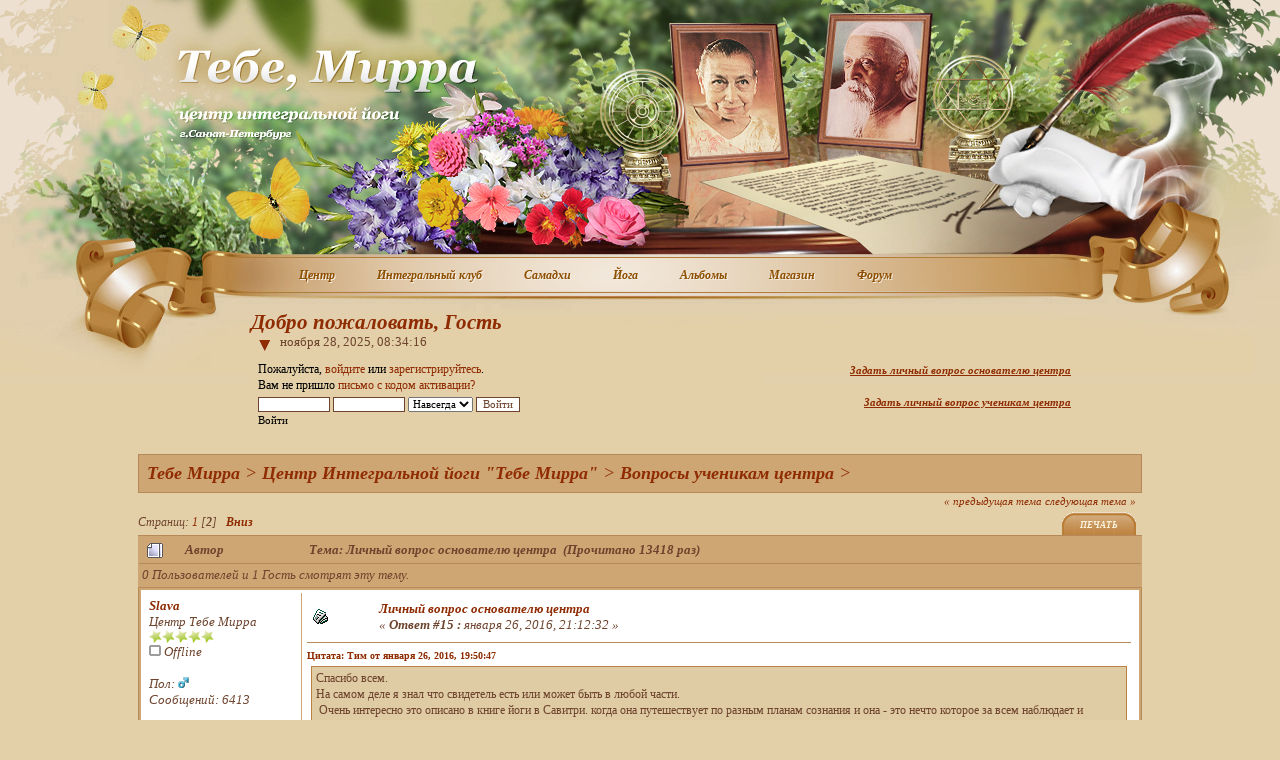

--- FILE ---
content_type: text/html; charset=windows-1251
request_url: https://integralyoga.ru/forum/index.php?topic=1560.msg14438
body_size: 10916
content:
<!DOCTYPE html PUBLIC "-//W3C//DTD XHTML 1.0 Transitional//EN" "http://www.w3.org/TR/xhtml1/DTD/xhtml1-transitional.dtd">
<html xmlns="http://www.w3.org/1999/xhtml">
<head>
	<meta http-equiv="Content-Type" content="text/html; charset=windows-1251" />
	<meta name="description" content="&#1051;&#1080;&#1095;&#1085;&#1099;&#1081; &#1074;&#1086;&#1087;&#1088;&#1086;&#1089; &#1086;&#1089;&#1085;&#1086;&#1074;&#1072;&#1090;&#1077;&#1083;&#1102; &#1094;&#1077;&#1085;&#1090;&#1088;&#1072; Вопросы ученикам центра" />
	<meta name="keywords" content="&#1051;&#1080;&#1095;&#1085;&#1099;&#1081; &#1074;&#1086;&#1087;&#1088;&#1086;&#1089; &#1086;&#1089;&#1085;&#1086;&#1074;&#1072;&#1090;&#1077;&#1083;&#1102; &#1094;&#1077;&#1085;&#1090;&#1088;&#1072;, Интегральная йога, центр йоги, шри ауробиндо, мать, обучение медитации, занятия йогой, концентрация, йога курсы, йога занятия, йога лекции" />
	<!--meta name="robots" content="noindex" /-->
	<script language="JavaScript" type="text/javascript"><!-- // --><![CDATA[
		var smf_theme_url = "https://integralyoga.ru/forum/Themes/default";
		var smf_images_url = "https://integralyoga.ru/forum/Themes/default/images";
		var smf_scripturl = "https://integralyoga.ru/forum/index.php?PHPSESSID=610b0fbe421d9eccd255dec94172b44c&amp;";
		var smf_iso_case_folding = false;
		var smf_charset = "windows-1251";
	// ]]></script>
	<title>&#1051;&#1080;&#1095;&#1085;&#1099;&#1081; &#1074;&#1086;&#1087;&#1088;&#1086;&#1089; &#1086;&#1089;&#1085;&#1086;&#1074;&#1072;&#1090;&#1077;&#1083;&#1102; &#1094;&#1077;&#1085;&#1090;&#1088;&#1072; - Тебе Мирра</title>
	<link rel="stylesheet" type="text/css" href="https://integralyoga.ru/forum/Themes/default/style.css?fin11" />
	<link rel="stylesheet" type="text/css" href="https://integralyoga.ru/forum/Themes/default/print.css?fin11" media="print" />
	<!--[if lte IE 7]><link rel="stylesheet" type="text/css" href="https://integralyoga.ru/forum/Themes/default/ie.css"/>
	<script type="text/javascript" src="https://integralyoga.ru/forum/Themes/default/sfhover.js"></script>
	<![endif]-->
	<link rel="help" href="https://integralyoga.ru/forum/index.php?PHPSESSID=610b0fbe421d9eccd255dec94172b44c&amp;action=help" target="_blank" />
	<link rel="search" href="https://integralyoga.ru/forum/index.php?PHPSESSID=610b0fbe421d9eccd255dec94172b44c&amp;action=search" />
	<link rel="contents" href="https://integralyoga.ru/forum/index.php?PHPSESSID=610b0fbe421d9eccd255dec94172b44c&amp;" />
	<link rel="alternate" type="application/rss+xml" title="Тебе Мирра - RSS" href="https://integralyoga.ru/forum/index.php?PHPSESSID=610b0fbe421d9eccd255dec94172b44c&amp;type=rss;action=.xml" />
	<link rel="prev" href="https://integralyoga.ru/forum/index.php?PHPSESSID=610b0fbe421d9eccd255dec94172b44c&amp;topic=1560.0;prev_next=prev" />
	<link rel="next" href="https://integralyoga.ru/forum/index.php?PHPSESSID=610b0fbe421d9eccd255dec94172b44c&amp;topic=1560.0;prev_next=next" />
	<link rel="index" href="https://integralyoga.ru/forum/index.php?PHPSESSID=610b0fbe421d9eccd255dec94172b44c&amp;board=48.0" /><meta http-equiv="X-UA-Compatible" content="IE=EmulateIE7" />
		<script language="JavaScript" type="text/javascript" src="https://integralyoga.ru/forum/Themes/default/jquery-1.2.6.js"></script>
		<script language="JavaScript" type="text/javascript" src="https://integralyoga.ru/forum/Themes/default/script.js?fin11"></script>
	<script language="JavaScript" type="text/javascript"><!-- // --><![CDATA[
		var current_header = false;

		function shrinkHeader(mode)
		{
			document.cookie = "upshrink=" + (mode ? 1 : 0);
			document.getElementById("upshrink").src = smf_images_url + (mode ? "/upshrink2.gif" : "/upshrink.gif");

			document.getElementById("upshrinkHeader").style.display = mode ? "none" : "";
			document.getElementById("upshrinkHeader2").style.display = mode ? "none" : "";

			current_header = mode;
		}
	// ]]></script>
		<script language="JavaScript" type="text/javascript"><!-- // --><![CDATA[
			var current_header_ic = false;

			function shrinkHeaderIC(mode)
			{
				document.cookie = "upshrinkIC=" + (mode ? 1 : 0);
				document.getElementById("upshrink_ic").src = smf_images_url + (mode ? "/expand.gif" : "/collapse.gif");

				document.getElementById("upshrinkHeaderIC").style.display = mode ? "none" : "";

				current_header_ic = mode;
			}
		// ]]></script>
</head>
<body class="short-page">
<div id="minHeight">
</div>
<div class="footer-bg">
	<div class="footer-img">
		<div class="header-img">
			<div id="page">
				<div class="menu"><ul id="mainMenu">
	<li class="folder"><a href="/">Центр<span>Центр</span></a>
		<ul>
			<li class="items"><a href="/mirra/news/"  class="items">Новости центра</a></li>
			<li class="items"><a href="/mirra/history/"  class="items">История</a></li>
			<li class="items"><a href="/mirra/contact/"  class="items">Контакты</a></li>
		</ul>
	</li>
	<li class="folder"><a href="/integral_club/">Интегральный клуб<span>Интегральный клуб</span></a>
		<ul>
			<li class="items"><a href="/integral_club/besedy/"  class="items">Беседы о йоге</a></li>
			<li class="items"><a href="/integral_club/health_sport/"  class="items">Здоровье и спорт</a></li>
			<li class="items"><a href="/integral_club/studio/"  class="items">Cтудия</a></li>
			<li class="items"><a href="/integral_club/travel/"  class="items">Путешествия</a></li>
			<li class="items"><a href="/integral_club/events/"  class="items">События</a></li>
			<li class="items"><a href="/integral_club/spektakli/"  class="items">Спектакли</a></li>
		</ul>
	</li>
	<li class="folder"><a href="/samadhy/">Самадхи<span>Самадхи</span></a>
	</li>
	<li class="folder"><a href="/yoga/">Йога<span>Йога</span></a>
		<ul>
			<li class="items"><a href="/yoga/shri_i_mat/"  class="items">Мать и Шри Ауробиндо</a></li>
			<li class="items"><a href="/yoga/satprem/"  class="items">Сатпрем и Суджата</a></li>
			<li class="items"><a href="/yoga/pondichery/"  class="items">Пондичери</a></li>
			<li class="items"><a href="/yoga/aurovil/"  class="items">Ауровиль</a></li>
			<li class="items"><a href="/yoga/knigi/"  class="items">Книги</a></li>
			<li class="items"><a href="/yoga/statii/" class="items">Статьи</a></li>
			<li class="items"><a href="/yoga/links/"  class="items">Ссылки</a></li>
		</ul>
	</li>
	<li class="folder"><a href="/albums/">Альбомы<span>Альбомы</span></a>
		<ul>
			<li class="items"><a href="/albums/foto/"  class="items">Фото</a></li>
			<li class="items"><a href="/albums/video/"  class="items">Видео</a></li>
			<li class="items"><a href="/albums/music/"  class="items">Музыка</a></li>
		</ul>
	</li>
	<li class="folder"><a href="/books/">Магазин<span>Магазин</span></a>
            <ul>
                            <li class="items"><a href="/books/matbooks/"  class="items">Мать</a></li>
                            <li class="items"><a href="/books/shribooks/"  class="items">Шри Ауробиндо</a></li>
                            <li class="items"><a href="/books/satbooks/"  class="items">Сатпрем</a></li>
                            <li class="items"><a href="/books/uchenikibooks/"  class="items">Ученики</a></li>
                            <li class="items"><a href="/books/kompilyaciibooks/"  class="items">Компиляции</a></li>
                            <li class="items"><a href="/books/englishbooks/"  class="items">English</a></li>
                            <li class="items"><a href="/books/diskilink/"  class="items">Диски</a></li>
                            <li class="items"><a href="/books/aroma/"  class="items">Благовония</a></li>
                            <li class="items"><a href="/books/e_books2/"  class="items">Электронные книги</a></li>
            </ul>
        </li>

	<li class="folder"><a href="https://integralyoga.ru/forum/index.php?PHPSESSID=610b0fbe421d9eccd255dec94172b44c&amp;">Форум<span>Форум</span></a>
		<ul>
			<li class="items"><a href="https://integralyoga.ru/forum/index.php?PHPSESSID=610b0fbe421d9eccd255dec94172b44c&amp;action=login" class="items">Войти</a>
			</li>
			<li class="items"><a href="https://integralyoga.ru/forum/index.php?PHPSESSID=610b0fbe421d9eccd255dec94172b44c&amp;action=register" class="items">Регистрация</a>
			</li>
		<li class="items"><a href="https://integralyoga.ru/forum/index.php?PHPSESSID=610b0fbe421d9eccd255dec94172b44c&amp;action=search" class="items">Поиск</a>
		</li>
		<li class="items"><a href="https://integralyoga.ru/forum/index.php?PHPSESSID=610b0fbe421d9eccd255dec94172b44c&amp;action=help" class="items">Помощь</a>
		</li>
		</ul>
	</li>
</ul>
				</div>

				<div id="header">
	<a href="/" class="logo">Центр интегральной йоги г. Санкт-Петербург</a>
				</div>
				<div class="tborder2" >
					<div class="user-sector">

					<table cellpadding="0" cellspacing="0" border="0" width="100%">
						<tr>
							<td class="titlebg-user" width="100%"><h1>Добро пожаловать, Гость						</h1>
								<span class="smalltext">ноября 28, 2025, 08:34:16 
								</span>
								<a href="#" onclick="shrinkHeader(!current_header); return false;"><img id="upshrink" src="https://integralyoga.ru/forum/Themes/default/images/upshrink.gif" alt="*" title="Свернуть/Развернуть." hspace="2" vspace="2" style="margin: 0 1ex;" class="collap" /></a>
							</td>
						</tr>						<tr id="upshrinkHeader">
							<td  class="titlebg-user" valign="top">
								<table class="bordercolor2" cellpadding="8" cellspacing="1" width="100%">
								<tr>
									<td valign="top" class="windowbg-user">
									<span class="middletext">Пожалуйста, <a href="https://integralyoga.ru/forum/index.php?PHPSESSID=610b0fbe421d9eccd255dec94172b44c&amp;action=login">войдите</a> или <a href="https://integralyoga.ru/forum/index.php?PHPSESSID=610b0fbe421d9eccd255dec94172b44c&amp;action=register">зарегистрируйтесь</a>.<br />Вам не пришло <a href="https://integralyoga.ru/forum/index.php?PHPSESSID=610b0fbe421d9eccd255dec94172b44c&amp;action=activate">письмо с кодом активации?</a>							</span>
										<script language="JavaScript" type="text/javascript" src="https://integralyoga.ru/forum/Themes/default/sha1.js"></script>
								<form action="https://integralyoga.ru/forum/index.php?PHPSESSID=610b0fbe421d9eccd255dec94172b44c&amp;action=login2" method="post" accept-charset="windows-1251" class="middletext" style="margin: 3px 1ex 1px 0;" onsubmit="hashLoginPassword(this, '85a2385e0866628b657efd8731223045');">
									<input type="text" name="user" size="10" /> <input type="password" name="passwrd" size="10" />
									<select name="cookielength">
										<option value="60">1 час</option>
										<option value="1440">1 день</option>
										<option value="10080">1 неделя</option>
										<option value="43200">1 месяц</option>
										<option value="-1" selected="selected">Навсегда</option>
									</select>
									<input type="submit" value="Войти" /><br />
									<span class="middletext">Войти</span>
									<input type="hidden" name="hash_passwrd" value="" />
								</form>
									</td>
							<td style="text-align:right;" width="300px" valign="top">
								<p><a href="https://integralyoga.ru/forum/index.php?PHPSESSID=610b0fbe421d9eccd255dec94172b44c&amp;action=form;id=1"><span style="text-decoration:underline; font-weight:bold;font-size:85%;font-style:italic;">Задать личный вопрос основателю центра</span></a></p><br />
								<p><a href="https://integralyoga.ru/forum/index.php?PHPSESSID=610b0fbe421d9eccd255dec94172b44c&amp;action=form;id=2"><span style="text-decoration:underline; font-weight:bold;font-size:85%;font-style:italic;">Задать личный вопрос ученикам центра</span></a></p>
							</td>
									</tr>
								</table>
							</td>
						</tr>
						</table>
					</div>
		<table id="upshrinkHeader2" width="100%" cellpadding="4" cellspacing="0" border="0">
			<tr>
							<td class="titlebg2">							</td>
							</tr>
					</table>
				</div>
<!-- Main content-->
				<div id="bodyarea" style="padding: 1ex 0px 2ex 0px;">
<a name="top"></a>
<a name="msg14028"></a>
<div><div class="nav" style="font-size: 18px; background: #cea673; padding: 8px 0 8px 8px; border: 1px solid #B68958; line-height: 1.2em;"><b><a href="https://integralyoga.ru/forum/index.php?PHPSESSID=610b0fbe421d9eccd255dec94172b44c&amp;" style="font-size: 18px; background: transparent; margin-bottom: 4px; margin-top: 4px;">Тебе Мирра</a></b> > <b><a href="https://integralyoga.ru/forum/index.php?PHPSESSID=610b0fbe421d9eccd255dec94172b44c&amp;#3" style="font-size: 18px; background: transparent; margin-bottom: 4px; margin-top: 4px;">Центр Интегральной йоги "Тебе Мирра"</a></b> > <b><a href="https://integralyoga.ru/forum/index.php?PHPSESSID=610b0fbe421d9eccd255dec94172b44c&amp;board=48.0" style="font-size: 18px; background: transparent; margin-bottom: 4px; margin-top: 4px;">Вопросы ученикам центра</a></b> > <b><a href="https://integralyoga.ru/forum/index.php?PHPSESSID=610b0fbe421d9eccd255dec94172b44c&amp;topic=1560.0" style="font-size: 18px; background: transparent; margin-bottom: 4px; margin-top: 4px;"></a></b></div></div>
<table width="100%" cellpadding="0" cellspacing="0" border="0">
	<tr>
		<td class="middletext" valign="bottom" style="padding-bottom: 4px;">Страниц: <a class="navPages" href="https://integralyoga.ru/forum/index.php?PHPSESSID=610b0fbe421d9eccd255dec94172b44c&amp;topic=1560.0">1</a> [<b>2</b>]   &nbsp;&nbsp;<a href="#lastPost"><b>Вниз</b></a></td>
		<td align="right" style="padding-right: 1ex;">
			<div class="nav" style="margin-bottom: 2px;"> <a href="https://integralyoga.ru/forum/index.php?PHPSESSID=610b0fbe421d9eccd255dec94172b44c&amp;topic=1560.0;prev_next=prev#new">&laquo; предыдущая тема</a> <a href="https://integralyoga.ru/forum/index.php?PHPSESSID=610b0fbe421d9eccd255dec94172b44c&amp;topic=1560.0;prev_next=next#new">следующая тема &raquo;</a></div>
			<table cellpadding="0" cellspacing="0">
				<tr>
					
		<td class="mirrortab_first"> </td>
		<td class="mirrortab_back"><a href="https://integralyoga.ru/forum/index.php?PHPSESSID=610b0fbe421d9eccd255dec94172b44c&amp;action=printpage;topic=1560.0" target="_blank">Печать</a></td>
		<td class="mirrortab_last"> </td>
				</tr>
			</table>
		</td>
	</tr>
</table>
<table width="100%" cellpadding="3" cellspacing="0" border="0" class="tborder" style="border-bottom:0;">
		<tr class="catbg">
				<td valign="middle" width="2%" style="padding-left: 6px;">
						<img src="https://integralyoga.ru/forum/Themes/default/images/topic/hot_post.gif" align="bottom" alt="" />
				</td>
				<td width="13%"> Автор</td>
				<td valign="middle" width="85%" style="padding-left: 6px;" id="top_subject">
						Тема: &#1051;&#1080;&#1095;&#1085;&#1099;&#1081; &#1074;&#1086;&#1087;&#1088;&#1086;&#1089; &#1086;&#1089;&#1085;&#1086;&#1074;&#1072;&#1090;&#1077;&#1083;&#1102; &#1094;&#1077;&#1085;&#1090;&#1088;&#1072; &nbsp;(Прочитано 13418 раз)
				</td>
		</tr>
		<tr>
				<td colspan="3" class="smalltext" style="border-top: 1px solid #B68958;">0 Пользователей и 1 Гость смотрят эту тему.
				</td>
		</tr>
</table>
<form action="https://integralyoga.ru/forum/index.php?PHPSESSID=610b0fbe421d9eccd255dec94172b44c&amp;action=quickmod2;topic=1560.15" method="post" accept-charset="windows-1251" name="quickModForm" id="quickModForm" style="margin: 0;" onsubmit="return in_edit_mode == 1 ? modify_save('85a2385e0866628b657efd8731223045') : confirm('Вы уверены?');">
<table cellpadding="0" cellspacing="0" border="0" width="100%" class="bordercolor">
	<tr><td style="padding: 1px 1px 0 1px;">
		<table width="100%" cellpadding="3" cellspacing="1" border="0">
			<tr><td class="windowbg2">
				<table width="100%" cellpadding="5" cellspacing="0" style="table-layout: fixed;">
					<tr>
						<td valign="top" width="16%" rowspan="2" style="overflow: hidden; border-right: 1px solid #CEA673;">
							<b><a href="javascript:void(0)" onClick="replaceText('[b]Slava[/b],\n', document.postmodify.message);">Slava</a></b>
							<div class="smalltext">
								Центр Тебе Мирра<br />
								<img src="https://integralyoga.ru/forum/Themes/default/images/sovetn.png" alt="*" border="0" /><img src="https://integralyoga.ru/forum/Themes/default/images/sovetn.png" alt="*" border="0" /><img src="https://integralyoga.ru/forum/Themes/default/images/sovetn.png" alt="*" border="0" /><img src="https://integralyoga.ru/forum/Themes/default/images/sovetn.png" alt="*" border="0" /><img src="https://integralyoga.ru/forum/Themes/default/images/sovetn.png" alt="*" border="0" /><br />
								<img src="https://integralyoga.ru/forum/Themes/default/images/useroff.gif" alt="Offline" border="0" style="margin-top: 2px;" /><span class="smalltext"> Offline</span><br /><br />
								Пол: <img src="https://integralyoga.ru/forum/Themes/default/images/Male.gif" alt="Мужской" border="0" /><br />
								Сообщений: 6413<br />
								<br />
								<div style="overflow: auto; width: 100%;"><img src="https://integralyoga.ru/forum/index.php?PHPSESSID=610b0fbe421d9eccd255dec94172b44c&amp;action=dlattach;attach=645;type=avatar" alt="" class="avatar" border="0" /></div><br />
								
								
								
								<br />
							</div>
						</td>
						<td valign="top" width="85%" height="100%">
							<table width="100%" border="0"><tr>
								<td valign="middle"><a href="https://integralyoga.ru/forum/index.php?PHPSESSID=610b0fbe421d9eccd255dec94172b44c&amp;topic=1560.msg14028#msg14028"><img src="https://integralyoga.ru/forum/Themes/default/images/post/xx.gif" alt="" border="0" /></a></td>
								<td valign="middle">
									<div style="font-weight: bold;" id="subject_14028">
										<a href="https://integralyoga.ru/forum/index.php?PHPSESSID=610b0fbe421d9eccd255dec94172b44c&amp;topic=1560.msg14028#msg14028">Личный вопрос основателю центра</a>
									</div>
									<div class="smalltext">&#171; <b>Ответ #15 :</b> января 26, 2016, 21:12:32  &#187;</div></td>
								<td align="right" valign="bottom" height="20" style="font-size: smaller;">
								</td>
							</tr></table>
							<hr width="100%" size="1" class="hrcolor" />
							<div class="post"><div class="quoteheader"><a href="https://integralyoga.ru/forum/index.php?PHPSESSID=610b0fbe421d9eccd255dec94172b44c&amp;topic=1560.msg14022#msg14022">Цитата: Тим от января 26, 2016, 19:50:47 </a></div><div class="quote">Спасибо всем.<br />На самом деле я знал что свидетель есть или может быть в любой части. <br />&nbsp;Очень интересно это описано в книге йоги в Савитри. когда она путешествует по разным планам сознания и она - это нечто которое за всем наблюдает и проходит с одного плана сознания на другой. Так же&nbsp; наблюдает за своими частями и так же является свидетелем.<br />&nbsp;Странно, но как раз сегодня во время физической работы в одиночестве, у меня возникло конкретное ощущение что в этом одиночестве есть не один я, а двое - тот кто работает и тот кто наблюдает. И это был всего лишь проблеск, но ощущение конкретное, как будто раздвоение личности. Я внутри - наблюдатель и я работник - который суетится и что - то делает. Причём было разтождествление даже с тем кто планирует дальнейшие действия, как будто планирует тот кто работает, а я - это свидетель который наблюдает за тем кто планирует и делает. <img src="https://integralyoga.ru/forum/Smileys/mirra/undecided.gif" alt="Сомневающийся" border="0" /><br /></div>Тим, вероятно я просто не очень аккуратно ответил на Ваш вопрос сославшись на свой опыт. Про пурушу на каждом плане нам Иван рассказывал еще когда про планы сознания был вебинар. <br />Про ментал я просто отвечал Дмитрию. Так как в том ключе как он задал вопрос мне показалось что это ментал. В чистом ментале, если получается отключить влияние физического сознания вообще достаточно просто переживаются&nbsp; опыты&nbsp; например нереальности всего и ощущения ментала и его опытов как последней инстанции истины. Слава богу что физическое потом все-равно вмешивается и заявляет свои права на трансформацию. </div>
						</td>
					</tr>
					<tr>
						<td valign="bottom" class="smalltext" width="85%">
							<table width="100%" border="0" style="table-layout: fixed;"><tr>
								<td colspan="2" class="smalltext" width="100%">
								</td>
							</tr><tr>
								<td valign="bottom" class="smalltext" id="modified_14028">
								</td>
								<td align="right" valign="bottom" class="smalltext">
									<img src="https://integralyoga.ru/forum/Themes/default/images/ip.gif" alt="" border="0" />
									Записан
								</td>
							</tr></table>
						</td>
					</tr>
				</table>
			</td></tr>
		</table>
	</td></tr>
	<tr><td style="padding: 1px 1px 0 1px;">
		<a name="msg14031"></a>
		<table width="100%" cellpadding="3" cellspacing="1" border="0">
			<tr><td class="windowbg">
				<table width="100%" cellpadding="5" cellspacing="0" style="table-layout: fixed;">
					<tr>
						<td valign="top" width="16%" rowspan="2" style="overflow: hidden; border-right: 1px solid #CEA673;">
							<b><a href="javascript:void(0)" onClick="replaceText('[b]Влад[/b],\n', document.postmodify.message);">Влад</a></b>
							<div class="smalltext">
								Гость<br />
							</div>
						</td>
						<td valign="top" width="85%" height="100%">
							<table width="100%" border="0"><tr>
								<td valign="middle"><a href="https://integralyoga.ru/forum/index.php?PHPSESSID=610b0fbe421d9eccd255dec94172b44c&amp;topic=1560.msg14031#msg14031"><img src="https://integralyoga.ru/forum/Themes/default/images/post/xx.gif" alt="" border="0" /></a></td>
								<td valign="middle">
									<div style="font-weight: bold;" id="subject_14031">
										<a href="https://integralyoga.ru/forum/index.php?PHPSESSID=610b0fbe421d9eccd255dec94172b44c&amp;topic=1560.msg14031#msg14031">&#1051;&#1080;&#1095;&#1085;&#1099;&#1081; &#1074;&#1086;&#1087;&#1088;&#1086;&#1089; &#1086;&#1089;&#1085;&#1086;&#1074;&#1072;&#1090;&#1077;&#1083;&#1102; &#1094;&#1077;&#1085;&#1090;&#1088;&#1072;</a>
									</div>
									<div class="smalltext">&#171; <b>Ответ #16 :</b> января 27, 2016, 20:18:57  &#187;</div></td>
								<td align="right" valign="bottom" height="20" style="font-size: smaller;">
								</td>
							</tr></table>
							<hr width="100%" size="1" class="hrcolor" />
							<div class="post"><div class="quoteheader"><a href="https://integralyoga.ru/forum/index.php?PHPSESSID=610b0fbe421d9eccd255dec94172b44c&amp;topic=1560.msg14027#msg14027">Цитата: Slava от января 26, 2016, 21:02:43 </a></div><div class="quote">&#1053;&#1072;&#1074;&#1077;&#1088;&#1085;&#1086;&#1077; &#1087;&#1086;&#1090;&#1086;&#1084;&#1091;, &#1095;&#1090;&#1086; &#1055;&#1091;&#1088;&#1091;&#1096;&#1072; &#1076;&#1086;&#1083;&#1078;&#1077;&#1085; &#1089;&#1090;&#1072;&#1090;&#1100; &#1048;&#1096;&#1074;&#1072;&#1088;&#1086;&#1081;, &#1095;&#1090;&#1086;&#1073;&#1099; &#1074;&#1085;&#1077;&#1089;&#1090;&#1080; &#1080;&#1079;&#1084;&#1077;&#1085;&#1077;&#1085;&#1080;&#1103; &#1074; &#1076;&#1077;&#1081;&#1089;&#1090;&#1074;&#1080;&#1103; &#1055;&#1088;&#1072;&#1082;&#1088;&#1080;&#1090;&#1080;.&nbsp; <img src="https://integralyoga.ru/forum/Smileys/mirra/smiley.gif" alt="Улыбающийся" border="0" /><br /></div>&#1057;&#1090;&#1072;&#1090;&#1100; &#1089;&#1086;&#1073;&#1086;&#1081;. &#1055;&#1088;&#1086;&#1073;&#1091;&#1076;&#1080;&#1090;&#1100;&#1089;&#1103;(&#1087;&#1088;&#1086;&#1089;&#1085;&#1091;&#1090;&#1100;&#1089;&#1103;), &#1089;&#1086;&#1073;&#1088;&#1072;&#1090;&#1100;&#1089;&#1103;, &#1086;&#1073;&#1098;&#1077;&#1076;&#1080;&#1085;&#1080;&#1090;&#1089;&#1103;, &#1089;&#1090;&#1072;&#1090;&#1100; &#1077;&#1076;&#1080;&#1085;&#1099;&#1084;. &#1050;&#1086;&#1075;&#1076;&#1072; &#1055;&#1091;&#1088;&#1091;&#1096;&#1072; &#1089;&#1090;&#1072;&#1085;&#1077;&#1090; &#1048;&#1096;&#1074;&#1072;&#1088;&#1086;&#1081;, &#1090;&#1086;&#1075;&#1076;&#1072; &#1087;&#1088;&#1086;&#1073;&#1091;&#1076;&#1080;&#1090;&#1089;&#1103; &#1044;&#1091;&#1093;&#1086;&#1074;&#1085;&#1086;&#1077; &#1057;&#1077;&#1088;&#1076;&#1094;&#1077;(&#1090;&#1086; &#1095;&#1090;&#1086; &#1089;&#1087;&#1088;&#1072;&#1074;&#1072;), &#1103; &#1077;&#1097;&#1105; &#1074; &#1096;&#1091;&#1090;&#1082;&#1091; &#1085;&#1072;&#1079;&#1074;&#1072;&#1083; &#1055;&#1089;&#1080;&#1093;&#1080;&#1095;&#1077;&#1089;&#1082;&#1086;&#1077; &#1074;&#1077;&#1088;&#1089;&#1080;&#1080; 2.0&nbsp; <img src="https://integralyoga.ru/forum/Smileys/mirra/smiley.gif" alt="Улыбающийся" border="0" /><br />&#1057;&#1083;&#1072;&#1074;&#1072; &#1103; &#1090;&#1086;&#1078;&#1077; &#1086;&#1089;&#1086;&#1079;&#1085;&#1072;&#1083; &#1089;&#1077;&#1073;&#1103; &#1089;&#1074;&#1080;&#1076;&#1077;&#1090;&#1077;&#1083;&#1077;&#1084;, &#1101;&#1090;&#1086; &#1087;&#1086;&#1089;&#1083;&#1077; &#1089;&#1083;&#1080;&#1103;&#1085;&#1080;&#1103;, &#1103; &#1087;&#1086;&#1089;&#1083;&#1077; &#1095;&#1077;&#1075;&#1086; &#1077;&#1097;&#1105; &#1085;&#1072;&#1087;&#1080;&#1089;&#1072;&#1083;, &#1095;&#1090;&#1086; &#1074;&#1089;&#1102; &#1078;&#1080;&#1079;&#1085;&#1100; &#1088;&#1072;&#1079;&#1075;&#1086;&#1074;&#1072;&#1088;&#1080;&#1074;&#1072;&#1083; &#1089;&#1072;&#1084; &#1089; &#1057;&#1086;&#1073;&#1086;&#1081;. &#1055;&#1086;&#1089;&#1083;&#1077; &#1090;&#1072;&#1082;&#1086;&#1075;&#1086; &#1087;&#1088;&#1080;&#1076;&#1105;&#1090;&#1089;&#1103; &#1074;&#1089;&#1077;&#1084;&#1091; &#1091;&#1095;&#1080;&#1090;&#1089;&#1103; &#1079;&#1072;&#1085;&#1086;&#1074;&#1086;, &#1090;.&#1082;. &#1089;&#1090;&#1072;&#1088;&#1086;&#1077; &#1079;&#1085;&#1072;&#1085;&#1080;&#1077; &#1080; &#1074;&#1089;&#1105; &#1087;&#1088;&#1080;&#1074;&#1099;&#1095;&#1085;&#1086;&#1077; &#1079;&#1072;&#1076;&#1077;&#1081;&#1089;&#1090;&#1074;&#1086;&#1074;&#1072;&#1090;&#1100; &#1073;&#1091;&#1076;&#1077;&#1090; &#1085;&#1077; &#1074;&#1086;&#1079;&#1084;&#1086;&#1078;&#1085;&#1086;. &#1069;&#1090;&#1086; &#1074;&#1089;&#1105; &#1087;&#1088;&#1086;&#1089;&#1090;&#1086; &#1080;&#1089;&#1095;&#1077;&#1079;&#1085;&#1077;&#1090;, &#1085;&#1086; &#1082;&#1072;&#1082;&#1086;&#1077; &#1090;&#1086; &#1074;&#1088;&#1077;&#1084;&#1103; &#1073;&#1091;&#1076;&#1077;&#1090; &#1076;&#1086;&#1089;&#1090;&#1091;&#1087;&#1085;&#1086; &#1076;&#1083;&#1103; &#1089;&#1088;&#1072;&#1074;&#1085;&#1077;&#1085;&#1080;&#1103; &#1080; &#1089;&#1086;&#1087;&#1086;&#1089;&#1090;&#1072;&#1074;&#1083;&#1077;&#1085;&#1080;&#1103;, &#1076;&#1083;&#1103; &#1086;&#1089;&#1086;&#1079;&#1085;&#1072;&#1085;&#1080;&#1103; &#1080; &#1087;&#1086;&#1085;&#1080;&#1084;&#1072;&#1085;&#1080;&#1103;, &#1082;&#1086;&#1075;&#1076;&#1072; &#1074;&#1089;&#1105; &#1074;&#1086;&#1074;&#1085;&#1077; &#1080; &#1082;&#1086;&#1075;&#1076;&#1072; &#1074;&#1089;&#1105; &#1074;&#1085;&#1091;&#1090;&#1088;&#1080;.&nbsp; &#1048; &#1074;&#1077;&#1076;&#1100; &#1085;&#1077; &#1074;&#1072;&#1078;&#1085;&#1086; &#1082;&#1072;&#1082; &#1101;&#1090;&#1086; &#1074;&#1099;&#1075;&#1083;&#1103;&#1076;&#1080;&#1090;, &#1075;&#1083;&#1072;&#1074;&#1085;&#1086;&#1077;, &#1095;&#1090;&#1086; &#1101;&#1090;&#1086; &#1088;&#1072;&#1073;&#1086;&#1090;&#1072;&#1077;&#1090;, &#1080; &#1090;&#1099; &#1073;&#1091;&#1082;&#1074;&#1072;&#1083;&#1100;&#1085;&#1086; &#1089;&#1090;&#1072;&#1085;&#1086;&#1074;&#1080;&#1096;&#1100;&#1089;&#1103; &#1076;&#1088;&#1091;&#1075;&#1080;&#1084;, &#1087;&#1088;&#1080; &#1101;&#1090;&#1086;&#1084; &#1086;&#1089;&#1090;&#1072;&#1074;&#1072;&#1103;&#1089;&#1100; &#1074;&#1089;&#1105; &#1090;&#1086;&#1081; &#1078;&#1077; &#1080;&#1085;&#1076;&#1080;&#1074;&#1080;&#1076;&#1091;&#1072;&#1083;&#1100;&#1085;&#1086;&#1089;&#1090;&#1100;&#1102;.</div>
						</td>
					</tr>
					<tr>
						<td valign="bottom" class="smalltext" width="85%">
							<table width="100%" border="0" style="table-layout: fixed;"><tr>
								<td colspan="2" class="smalltext" width="100%">
								</td>
							</tr><tr>
								<td valign="bottom" class="smalltext" id="modified_14031">
									&#171; <i>Последнее редактирование: января 27, 2016, 20:43:16  от Влад</i> &#187;
								</td>
								<td align="right" valign="bottom" class="smalltext">
									<img src="https://integralyoga.ru/forum/Themes/default/images/ip.gif" alt="" border="0" />
									Записан
								</td>
							</tr></table>
						</td>
					</tr>
				</table>
			</td></tr>
		</table>
	</td></tr>
	<tr><td style="padding: 1px 1px 0 1px;">
		<a name="msg14032"></a>
		<table width="100%" cellpadding="3" cellspacing="1" border="0">
			<tr><td class="windowbg2">
				<table width="100%" cellpadding="5" cellspacing="0" style="table-layout: fixed;">
					<tr>
						<td valign="top" width="16%" rowspan="2" style="overflow: hidden; border-right: 1px solid #CEA673;">
							<b><a href="javascript:void(0)" onClick="replaceText('[b]Slava[/b],\n', document.postmodify.message);">Slava</a></b>
							<div class="smalltext">
								Центр Тебе Мирра<br />
								<img src="https://integralyoga.ru/forum/Themes/default/images/sovetn.png" alt="*" border="0" /><img src="https://integralyoga.ru/forum/Themes/default/images/sovetn.png" alt="*" border="0" /><img src="https://integralyoga.ru/forum/Themes/default/images/sovetn.png" alt="*" border="0" /><img src="https://integralyoga.ru/forum/Themes/default/images/sovetn.png" alt="*" border="0" /><img src="https://integralyoga.ru/forum/Themes/default/images/sovetn.png" alt="*" border="0" /><br />
								<img src="https://integralyoga.ru/forum/Themes/default/images/useroff.gif" alt="Offline" border="0" style="margin-top: 2px;" /><span class="smalltext"> Offline</span><br /><br />
								Пол: <img src="https://integralyoga.ru/forum/Themes/default/images/Male.gif" alt="Мужской" border="0" /><br />
								Сообщений: 6413<br />
								<br />
								<div style="overflow: auto; width: 100%;"><img src="https://integralyoga.ru/forum/index.php?PHPSESSID=610b0fbe421d9eccd255dec94172b44c&amp;action=dlattach;attach=645;type=avatar" alt="" class="avatar" border="0" /></div><br />
								
								
								
								<br />
							</div>
						</td>
						<td valign="top" width="85%" height="100%">
							<table width="100%" border="0"><tr>
								<td valign="middle"><a href="https://integralyoga.ru/forum/index.php?PHPSESSID=610b0fbe421d9eccd255dec94172b44c&amp;topic=1560.msg14032#msg14032"><img src="https://integralyoga.ru/forum/Themes/default/images/post/xx.gif" alt="" border="0" /></a></td>
								<td valign="middle">
									<div style="font-weight: bold;" id="subject_14032">
										<a href="https://integralyoga.ru/forum/index.php?PHPSESSID=610b0fbe421d9eccd255dec94172b44c&amp;topic=1560.msg14032#msg14032">Личный вопрос основателю центра</a>
									</div>
									<div class="smalltext">&#171; <b>Ответ #17 :</b> января 28, 2016, 20:31:09  &#187;</div></td>
								<td align="right" valign="bottom" height="20" style="font-size: smaller;">
								</td>
							</tr></table>
							<hr width="100%" size="1" class="hrcolor" />
							<div class="post"><div class="quoteheader"><a href="https://integralyoga.ru/forum/index.php?PHPSESSID=610b0fbe421d9eccd255dec94172b44c&amp;topic=1560.msg14031#msg14031">Цитата: Влад от января 27, 2016, 20:18:57 </a></div><div class="quote">Слава я тоже осознал себя свидетелем, </div>Влад, я не осознал себя свидетелем. Просто есть часть ума которая обладает способностью наблюдать. У меня это, к сожалению, не так кардинально, как в Вашем случае. <br />P.S. Влад, это не ирония и не попытка Вас обидеть. </div>
						</td>
					</tr>
					<tr>
						<td valign="bottom" class="smalltext" width="85%">
							<table width="100%" border="0" style="table-layout: fixed;"><tr>
								<td colspan="2" class="smalltext" width="100%">
								</td>
							</tr><tr>
								<td valign="bottom" class="smalltext" id="modified_14032">
									&#171; <i>Последнее редактирование: января 28, 2016, 20:59:38  от Slava</i> &#187;
								</td>
								<td align="right" valign="bottom" class="smalltext">
									<img src="https://integralyoga.ru/forum/Themes/default/images/ip.gif" alt="" border="0" />
									Записан
								</td>
							</tr></table>
						</td>
					</tr>
				</table>
			</td></tr>
		</table>
	</td></tr>
	<tr><td style="padding: 1px 1px 0 1px;">
		<a name="msg14083"></a>
		<table width="100%" cellpadding="3" cellspacing="1" border="0">
			<tr><td class="windowbg">
				<table width="100%" cellpadding="5" cellspacing="0" style="table-layout: fixed;">
					<tr>
						<td valign="top" width="16%" rowspan="2" style="overflow: hidden; border-right: 1px solid #CEA673;">
							<b><a href="javascript:void(0)" onClick="replaceText('[b]Влад[/b],\n', document.postmodify.message);">Влад</a></b>
							<div class="smalltext">
								Гость<br />
							</div>
						</td>
						<td valign="top" width="85%" height="100%">
							<table width="100%" border="0"><tr>
								<td valign="middle"><a href="https://integralyoga.ru/forum/index.php?PHPSESSID=610b0fbe421d9eccd255dec94172b44c&amp;topic=1560.msg14083#msg14083"><img src="https://integralyoga.ru/forum/Themes/default/images/post/xx.gif" alt="" border="0" /></a></td>
								<td valign="middle">
									<div style="font-weight: bold;" id="subject_14083">
										<a href="https://integralyoga.ru/forum/index.php?PHPSESSID=610b0fbe421d9eccd255dec94172b44c&amp;topic=1560.msg14083#msg14083">&#1051;&#1080;&#1095;&#1085;&#1099;&#1081; &#1074;&#1086;&#1087;&#1088;&#1086;&#1089; &#1086;&#1089;&#1085;&#1086;&#1074;&#1072;&#1090;&#1077;&#1083;&#1102; &#1094;&#1077;&#1085;&#1090;&#1088;&#1072;</a>
									</div>
									<div class="smalltext">&#171; <b>Ответ #18 :</b> января 31, 2016, 21:43:57  &#187;</div></td>
								<td align="right" valign="bottom" height="20" style="font-size: smaller;">
								</td>
							</tr></table>
							<hr width="100%" size="1" class="hrcolor" />
							<div class="post"><b>Slava</b>,<br />&#1063;&#1091;&#1074;&#1089;&#1090;&#1074;&#1086;&#1074;&#1072;&#1090;&#1100;, &#1090;&#1086; &#1095;&#1090;&#1086; &#1080; &#1074; &#1040;&#1073;&#1089;&#1086;&#1083;&#1102;&#1090;&#1077;, &#1058;&#1091; &#1073;&#1077;&#1079;&#1075;&#1088;&#1072;&#1085;&#1080;&#1095;&#1085;&#1086;&#1089;&#1090;&#1100;, &#1058;&#1091; &#1084;&#1072;&#1082;&#1089;&#1080;&#1084;&#1072;&#1083;&#1100;&#1085;&#1091;&#1102; &#1085;&#1072;&#1087;&#1086;&#1083;&#1085;&#1077;&#1085;&#1085;&#1086;&#1089;&#1090;&#1100;, &#1080; &#1085;&#1077; &#1075;&#1076;&#1077; &#1090;&#1086; &#1090;&#1072;&#1084;... &#1072; &#1087;&#1088;&#1103;&#1084;&#1086; &#1090;&#1091;&#1090;, &#1074; &#1090;&#1077;&#1083;&#1077; &#1089; &#1086;&#1090;&#1082;&#1088;&#1099;&#1090;&#1099;&#1084;&#1080; &#1075;&#1083;&#1072;&#1079;&#1072;&#1084;&#1080;, &#1080; &#1085;&#1077; &#1074;&#1072;&#1078;&#1085;&#1086; &#1075;&#1076;&#1077; &#1090;&#1099;, &#1085;&#1072;&#1077;&#1076;&#1080;&#1085;&#1077; &#1080;&#1083;&#1080; &#1074; &#1090;&#1086;&#1083;&#1087;&#1077;, &#1085;&#1072; &#1091;&#1083;&#1080;&#1094;&#1077; &#1080;&#1083;&#1080; &#1076;&#1086;&#1084;&#1072;. &#1044;&#1072;... &#1080; &#1089;&#1088;&#1072;&#1074;&#1085;&#1080;&#1090;&#1100; &#1085;&#1077; &#1089; &#1095;&#1077;&#1084;, &#1090;&#1072;&#1082;&#1086;&#1077; &#1080; &#1087;&#1088;&#1077;&#1076;&#1087;&#1086;&#1083;&#1086;&#1078;&#1080;&#1090;&#1100; &#1076;&#1072;&#1078;&#1077; &#1085;&#1077; &#1074;&#1086;&#1079;&#1084;&#1086;&#1078;&#1085;&#1086;... &#1080; &#1101;&#1090;&#1086; &#1044;&#1091;&#1093;&#1086;&#1074;&#1085;&#1086;&#1077; &#1057;&#1077;&#1088;&#1076;&#1094;&#1077;. &#1057;&#1083;&#1072;&#1074;&#1072; &#1077;&#1089;&#1083;&#1080; &#1095;&#1077;&#1089;&#1090;&#1085;&#1086; &#1087;&#1088;&#1086; &#1086;&#1073;&#1080;&#1076;&#1091; &#1085;&#1077; &#1087;&#1086;&#1085;&#1103;&#1083;... &#1055;&#1088;&#1086;&#1089;&#1090;&#1086; &#1088;&#1072;&#1089;&#1089;&#1082;&#1072;&#1079;&#1072;&#1083;, &#1095;&#1090;&#1086; &#1069;&#1090;&#1086; &#1077;&#1089;&#1090;&#1100; &#1080; &#1076;&#1086;&#1089;&#1090;&#1091;&#1087;&#1085;&#1086; &#1082;&#1072;&#1078;&#1076;&#1086;&#1084;&#1091;. &#1045;&#1089;&#1090;&#1100; &#1090;&#1086;&#1083;&#1100;&#1082;&#1086; &#1058;&#1099;, &#1074;&#1089;&#1105; &#1074;&#1086;&#1079;&#1084;&#1086;&#1078;&#1085;&#1086;... &#1080; &#1084;&#1099; &#1074;&#1089;&#1105; &#1084;&#1086;&#1078;&#1077;&#1084;(&#1103; &#1080;&#1084;&#1077;&#1083; &#1074;&#1074;&#1080;&#1076;&#1091; &#1093;&#1086;&#1088;&#1086;&#1096;&#1077;&#1077; &#1080; &#1087;&#1088;&#1077;&#1082;&#1088;&#1072;&#1089;&#1085;&#1086;&#1077;). <img src="https://integralyoga.ru/forum/Smileys/mirra/smiley.gif" alt="Улыбающийся" border="0" /> <br />&#1058;&#1091;&#1090; &#1085;&#1091;&#1078;&#1085;&#1086; &#1076;&#1086;&#1087;&#1086;&#1083;&#1085;&#1080;&#1090;&#1100;... &#1087;&#1088;&#1080; &#1101;&#1090;&#1086; &#1074;&#1089;&#1105;&#1084; &#1087;&#1088;&#1080;&#1089;&#1091;&#1090;&#1089;&#1090;&#1074;&#1091;&#1077;&#1090; &#1080;&#1085;&#1092;&#1086;&#1088;&#1084;&#1072;&#1094;&#1080;&#1086;&#1085;&#1085;&#1086;&#1077; &#1074;&#1080;&#1076;&#1077;&#1085;&#1080;&#1077;, &#1072; &#1087;&#1086;&#1085;&#1080;&#1084;&#1072;&#1085;&#1080;&#1077; &#1087;&#1088;&#1086;&#1089;&#1090;&#1086; &#1085;&#1077;&#1074;&#1077;&#1088;&#1086;&#1103;&#1090;&#1085;&#1086;.)</div>
						</td>
					</tr>
					<tr>
						<td valign="bottom" class="smalltext" width="85%">
							<table width="100%" border="0" style="table-layout: fixed;"><tr>
								<td colspan="2" class="smalltext" width="100%">
								</td>
							</tr><tr>
								<td valign="bottom" class="smalltext" id="modified_14083">
								</td>
								<td align="right" valign="bottom" class="smalltext">
									<img src="https://integralyoga.ru/forum/Themes/default/images/ip.gif" alt="" border="0" />
									Записан
								</td>
							</tr></table>
						</td>
					</tr>
				</table>
			</td></tr>
		</table>
	</td></tr>
	<tr><td style="padding: 1px 1px 0 1px;">
		<a name="msg14438"></a><a name="new"></a>
		<table width="100%" cellpadding="3" cellspacing="1" border="0">
			<tr><td class="windowbg2">
				<table width="100%" cellpadding="5" cellspacing="0" style="table-layout: fixed;">
					<tr>
						<td valign="top" width="16%" rowspan="2" style="overflow: hidden; border-right: 1px solid #CEA673;">
							<b><a href="javascript:void(0)" onClick="replaceText('[b]дима[/b],\n', document.postmodify.message);">дима</a></b>
							<div class="smalltext">
								Новичок<br />
								<img src="https://integralyoga.ru/forum/Themes/default/images/sadh2.png" alt="*" border="0" /><br />
								<img src="https://integralyoga.ru/forum/Themes/default/images/useroff.gif" alt="Offline" border="0" style="margin-top: 2px;" /><span class="smalltext"> Offline</span><br /><br />
								Сообщений: 5<br />
								<br />
								
								
								
								<br />
							</div>
						</td>
						<td valign="top" width="85%" height="100%">
							<table width="100%" border="0"><tr>
								<td valign="middle"><a href="https://integralyoga.ru/forum/index.php?PHPSESSID=610b0fbe421d9eccd255dec94172b44c&amp;topic=1560.msg14438#msg14438"><img src="https://integralyoga.ru/forum/Themes/default/images/post/xx.gif" alt="" border="0" /></a></td>
								<td valign="middle">
									<div style="font-weight: bold;" id="subject_14438">
										<a href="https://integralyoga.ru/forum/index.php?PHPSESSID=610b0fbe421d9eccd255dec94172b44c&amp;topic=1560.msg14438#msg14438">Личный вопрос основателю центра</a>
									</div>
									<div class="smalltext">&#171; <b>Ответ #19 :</b> февраля 28, 2016, 17:45:26  &#187;</div></td>
								<td align="right" valign="bottom" height="20" style="font-size: smaller;">
								</td>
							</tr></table>
							<hr width="100%" size="1" class="hrcolor" />
							<div class="post">я страдаю не выдерживаю и психую, жить так больше не магу.-Ты патом пасмотришь на это всё,отделишься, и начнёшь сам это делать-развиваца (сначала лучше представить это перед глазами)</div>
						</td>
					</tr>
					<tr>
						<td valign="bottom" class="smalltext" width="85%">
							<table width="100%" border="0" style="table-layout: fixed;"><tr>
								<td colspan="2" class="smalltext" width="100%">
								</td>
							</tr><tr>
								<td valign="bottom" class="smalltext" id="modified_14438">
								</td>
								<td align="right" valign="bottom" class="smalltext">
									<img src="https://integralyoga.ru/forum/Themes/default/images/ip.gif" alt="" border="0" />
									Записан
								</td>
							</tr></table>
						</td>
					</tr>
				</table>
			</td></tr>
		</table>
	</td></tr>
	<tr><td style="padding: 0 0 1px 0;"></td></tr>
</table>
<a name="lastPost"></a>
<table width="100%" cellpadding="0" cellspacing="0" border="0">
	<tr>
		<td class="middletext">Страниц: <a class="navPages" href="https://integralyoga.ru/forum/index.php?PHPSESSID=610b0fbe421d9eccd255dec94172b44c&amp;topic=1560.0">1</a> [<b>2</b>]   &nbsp;&nbsp;<a href="#top"><b>Вверх</b></a></td>
		<td align="right" style="padding-right: 1ex;">
			<table cellpadding="0" cellspacing="0">
				<tr>
					
		<td class="maintab_first"> </td>
		<td class="maintab_back"><a href="https://integralyoga.ru/forum/index.php?PHPSESSID=610b0fbe421d9eccd255dec94172b44c&amp;action=printpage;topic=1560.0" target="_blank">Печать</a></td>
		<td class="maintab_last"> </td>
				</tr>
			</table>
		</td>
	</tr>
</table>
<script language="JavaScript" type="text/javascript" src="https://integralyoga.ru/forum/Themes/default/xml_topic.js"></script>
<script language="JavaScript" type="text/javascript"><!-- // --><![CDATA[
	quickReplyCollapsed = false;

	smf_topic = 1560;
	smf_start = 15;
	smf_show_modify = 1;

	// On quick modify, this is what the body will look like.
	var smf_template_body_edit = '<div id="error_box" style="padding: 4px; color: red;"></div><textarea class="editor" name="message" rows="12" style="width: 94%; margin-bottom: 10px;">%body%</textarea><br /><input type="hidden" name="sc" value="85a2385e0866628b657efd8731223045" /><input type="hidden" name="topic" value="1560" /><input type="hidden" name="msg" value="%msg_id%" /><div style="text-align: center;"><input type="submit" name="post" value="Сохранить" onclick="return modify_save(\'85a2385e0866628b657efd8731223045\');" accesskey="s" />&nbsp;&nbsp;<input type="submit" name="cancel" value="Отменить" onclick="return modify_cancel();" /></div>';

	// And this is the replacement for the subject.
	var smf_template_subject_edit = '<input type="text" name="subject" value="%subject%" size="60" style="width: 99%;"  maxlength="80" />';

	// Restore the message to this after editing.
	var smf_template_body_normal = '%body%';
	var smf_template_subject_normal = '<a href="https://integralyoga.ru/forum/index.php?PHPSESSID=610b0fbe421d9eccd255dec94172b44c&amp;topic=1560.msg%msg_id%#msg%msg_id%">%subject%</a>';
	var smf_template_top_subject = "Тема: %subject% &nbsp;(Прочитано 13418 раз)"

	if (window.XMLHttpRequest)
		showModifyButtons();
// ]]></script>
<table border="0" width="100%" cellpadding="0" cellspacing="0" style="margin-bottom: 1ex;">
		<tr><td valign="top" align="right" class="nav"> <a href="https://integralyoga.ru/forum/index.php?PHPSESSID=610b0fbe421d9eccd255dec94172b44c&amp;topic=1560.0;prev_next=prev#new">&laquo; предыдущая тема</a> <a href="https://integralyoga.ru/forum/index.php?PHPSESSID=610b0fbe421d9eccd255dec94172b44c&amp;topic=1560.0;prev_next=next#new">следующая тема &raquo;</a></td></tr><td>
	<table cellpadding="0" cellspacing="0" border="0" style="margin-left: 1ex;">
		<tr>
			<td> </td>
		</tr>
	</table>
	</td></tr>
				<tr><td valign="top" style="border: 1px solid #B68958;"><div class="nav" style="font-size: 18px; background: #cea673; padding: 8px 0 8px 8px; border: 1px solid #B68958; line-height: 1.2em;"><b><a href="https://integralyoga.ru/forum/index.php?PHPSESSID=610b0fbe421d9eccd255dec94172b44c&amp;" style="font-size: 18px; background: transparent; margin-bottom: 4px; margin-top: 4px;">Тебе Мирра</a></b> > <b><a href="https://integralyoga.ru/forum/index.php?PHPSESSID=610b0fbe421d9eccd255dec94172b44c&amp;#3" style="font-size: 18px; background: transparent; margin-bottom: 4px; margin-top: 4px;">Центр Интегральной йоги "Тебе Мирра"</a></b> > <b><a href="https://integralyoga.ru/forum/index.php?PHPSESSID=610b0fbe421d9eccd255dec94172b44c&amp;board=48.0" style="font-size: 18px; background: transparent; margin-bottom: 4px; margin-top: 4px;">Вопросы ученикам центра</a></b> > <b><a href="https://integralyoga.ru/forum/index.php?PHPSESSID=610b0fbe421d9eccd255dec94172b44c&amp;topic=1560.0" style="font-size: 18px; background: transparent; margin-bottom: 4px; margin-top: 4px;"></a></b></div></td>
				
		</tr>
</table>
</form>
<div class="tborder"><div class="titlebg2" style="padding: 4px;" align="right">
	<form action="https://integralyoga.ru/forum/index.php?PHPSESSID=610b0fbe421d9eccd255dec94172b44c&amp;" method="get" accept-charset="windows-1251" style="padding:0; margin: 0;">
		<span class="smalltext">Перейти в:</span>
		<select name="jumpto" id="jumpto" onchange="if (this.selectedIndex > 0 &amp;&amp; this.options[this.selectedIndex].value) window.location.href = smf_scripturl + this.options[this.selectedIndex].value.substr(smf_scripturl.indexOf('?') == -1 || this.options[this.selectedIndex].value.substr(0, 1) != '?' ? 0 : 1);">
			<option value="">Пожалуйста, выберите назначение:</option>
			<option value="" disabled="disabled">-----------------------------</option>
			<option value="#1">Практики Интегральной йоги</option>
			<option value="" disabled="disabled">-----------------------------</option>
			<option value="?board=15.0"> => Мой ли это путь?</option>
			<option value="?board=16.0"> => Строение человеческого существа</option>
			<option value="?board=27.0"> => Дух и Психическое существо</option>
			<option value="?board=17.0"> => Трудности и их преодоление</option>
			<option value="?board=18.0"> => Необходимые качества на пути Интегральной йоги</option>
			<option value="?board=19.0"> => Внимательность-Сосредоточенность-Концентрация</option>
			<option value="?board=20.0"> => Сны, видения, символы, опыты и переживания</option>
			<option value="?board=21.0"> => Болезни и их исцеление</option>
			<option value="?board=22.0"> => Здоровье, очищение, правильное питание, физические нагрузки</option>
			<option value="?board=23.0"> => Взаимоотношения между людьми</option>
			<option value="?board=24.0"> => Джняна-йога, карма-йога, бхакти-йога</option>
			<option value="?board=37.0"> ===> Джняна-йога</option>
			<option value="?board=38.0"> ===> Карма-йога</option>
			<option value="?board=39.0"> ===> Бхакти-йога</option>
			<option value="?board=28.0"> => Бог, религия, мораль в Интегральной йоге</option>
			<option value="?board=29.0"> => Другие темы</option>
			<option value="" disabled="disabled">-----------------------------</option>
			<option value="#2">Вебинары</option>
			<option value="" disabled="disabled">-----------------------------</option>
			<option value="?board=55.0"> => Организационные вопросы</option>
			<option value="?board=53.0"> => Старшая группа</option>
			<option value="?board=54.0"> => Новая группа</option>
			<option value="" disabled="disabled">-----------------------------</option>
			<option value="#3">Центр Интегральной йоги "Тебе Мирра"</option>
			<option value="" disabled="disabled">-----------------------------</option>
			<option value="?board=47.0"> => Вопросы основателю центра</option>
			<option value="?board=48.0" selected="selected"> => Вопросы ученикам центра</option>
			<option value="?board=30.0"> => Вопросы о работе центра</option>
			<option value="?board=35.0"> => Вопросы и ответы по пройденной теме</option>
			<option value="?board=51.0"> => Книги</option>
			<option value="?board=31.0"> => Поездки в Индию</option>
			<option value="?board=32.0"> => Вопросы, замечания, предложения</option>
			<option value="" disabled="disabled">-----------------------------</option>
			<option value="#4">Другие темы</option>
			<option value="" disabled="disabled">-----------------------------</option>
			<option value="?board=34.0"> => Центры Интегральной йоги</option>
			<option value="?board=40.0"> ===> Россия</option>
			<option value="?board=50.0"> ===> Молдова</option>
			<option value="?board=43.0"> ===> Украина</option>
			<option value="?board=41.0"> ===> Европа</option>
			<option value="?board=42.0"> ===> Азия</option>
			<option value="?board=49.0"> => Дневники</option>
			<option value="?board=33.0"> => Делимся полезными ссылками</option>
			<option value="?board=44.0"> => Полянка дебаторов</option>
		</select>&nbsp;
		<input type="button" value="да" onclick="if (this.form.jumpto.options[this.form.jumpto.selectedIndex].value) window.location.href = 'https://integralyoga.ru/forum/index.php' + this.form.jumpto.options[this.form.jumpto.selectedIndex].value;" />
	</form>
</div></div><br />
				</div>
<!-- End of Main content-->
<!-- Start footer for Forum-->
				<div id="footerarea" style="text-align: center; padding-bottom: 1ex;">
		<script language="JavaScript" type="text/javascript"><!-- // --><![CDATA[
			function smfFooterHighlight(element, value)
			{
				element.src = smf_images_url + "/" + (value ? "h_" : "") + element.id + ".gif";
			}
		// ]]></script>
				<table cellspacing="0" cellpadding="3" border="0" align="center" width="100%">
				<tr>
					<td class="sitemap"><a href="https://integralyoga.ru/forum/index.php?PHPSESSID=610b0fbe421d9eccd255dec94172b44c&amp;action=sitemap">Карта Форума</a>
					</td>
				</tr>
				<tr>
					<td class="sitemap">
					<span class="smalltext"><a href="https://integralyoga.ru/forum/index.php?PHPSESSID=610b0fbe421d9eccd255dec94172b44c&amp;wap2">WAP2</a>
				  |  <a href="https://integralyoga.ru/forum/index.php?PHPSESSID=610b0fbe421d9eccd255dec94172b44c&amp;type=rss;action=.xml">RSS</a>			</span>
					</td>
				</tr>
				</table>
		<span class="smalltext">Страница сгенерирована за 0.024 секунд. Запросов: 21.</span>
		<script language="JavaScript" type="text/javascript"><!-- // --><![CDATA[
			window.addEventListener("load", smf_codeFix, false);

			function smf_codeFix()
			{
				var codeFix = document.getElementsByTagName ? document.getElementsByTagName("div") : document.all.tags("div");

				for (var i = 0; i < codeFix.length; i++)
				{
					if ((codeFix[i].className == "code" || codeFix[i].className == "post" || codeFix[i].className == "signature") && codeFix[i].offsetHeight < 20)
						codeFix[i].style.height = (codeFix[i].offsetHeight + 20) + "px";
				}
			}
		// ]]></script>
				</div>
<!-- End of Footer of Forum-->
				<div id="ajax_in_progress" style="display: none;">Загружается...
				</div>
				<div id="clfooter">
				</div>
<!-- Mirra Footer-->
				<div id="footer">
					<span class="info">звоните нам...</span>
					<span class="tel"><span style="font-size: .5em;">(812)</span> 925-56-97</span>
						<p class="copy">© Центр Интегральной йоги “Тебе, Мирра”. 2009-2016</p>
						<p class="bild">Поддержка сайта <a href="http://levelp.ru">Level UP</a>. Дизайн <a href="http://paragamma.com">paragamma.com</a>
						<p class="bild_smf"><noindex>
		<p class="bild_smf" style="display: inline; visibility: visible;"><a href="http://www.simplemachines.org/" title="Simple Machines Forum" target="_blank">Powered by SMF 1.1.20</a> | 
<a href="http://www.simplemachines.org/about/copyright.php" title="Free Forum Software" target="_blank">SMF &copy; 2006-2009, Simple Machines</a>
		</p></noindex></p><!--Incliding counters-->
					<div class="s4et4iki">
					<a title="Наша группа в Контакте" href="http://vk.com/club5170481" target="_blank"><img src="/content_res/articles/vkontakte.png" alt="" width="30" height="30" /></a><a title="Наша группа в Фейсбук" href="http://www.facebook.com/groups/240207142686817/">  </a><a title="Наша группа в Фейсбук" href="http://www.facebook.com/groups/240207142686817/"><img title="facebook" src="/content_res/articles/facebook.gif" alt="facebook" width="30" height="30" /></a>
<!-- Читайте отзывы покупателей и оценивайте качество магазина на Яндекс.Маркете -->
<a href="http://clck.yandex.ru/redir/dtype=stred/pid=47/cid=2508/*http://grade.market.yandex.ru/?id=138019&action=link"><img src="http://clck.yandex.ru/redir/dtype=stred/pid=47/cid=2505/*http://grade.market.yandex.ru/?id=138019&action=image&size=0" border="0" width="88" height="31" alt="Читайте отзывы покупателей и оценивайте качество магазина на Яндекс.Маркете" /></a>

<!--Rating@Mail.ru counter-->
<a target="_top" href="http://top.mail.ru/jump?from=1789278">
<img src="http://dd.c4.bb.a1.top.mail.ru/counter?id=1789278;t=216"
border="0" height="31" width="88" alt="Рейтинг@Mail.ru"></a> <!--// Rating@Mail.ru counter-->

<!-- begin of Top100 logo -->
<a href="http://top100.rambler.ru/home?id=2125947">
<img src="http://top100-images.rambler.ru/top100/banner-88x31-rambler-gray2.gif"
alt="Rambler Top100"
width="88" height="31" border="0" /></a>
<!-- end of Top100 logo -->
<!-- begin of Top100 code -->

<script id="top100Counter" type="text/javascript"
src="http://counter.rambler.ru/top100.jcn?2125947"></script>
<noscript>
<img src="http://counter.rambler.ru/top100.cnt?2125947" alt=""
width="1" height="1" border="0" />

</noscript>
<!-- end of Top100 code -->

<!-- Yandex.Metrika counter --><div style="display:none;"><script type="text/javascript">(function(w, c) { (w[c] = w[c] || []).push(function() { try { w.yaCounter916592 = new Ya.Metrika({id:916592, enableAll: true, webvisor:true}); } catch(e) { } }); })(window, "yandex_metrika_callbacks");</script></div><script src="//mc.yandex.ru/metrika/watch.js" type="text/javascript" defer="defer"></script><noscript><div><img src="//mc.yandex.ru/watch/916592" style="position:absolute; left:-9999px;" alt="" /></div></noscript><!-- /Yandex.Metrika counter -->
					
					</div>
<!-- end of counters -->
				</div>
<!-- End mirra footer-->
			</div>
<!-- End page-->
		</div>
<!-- End headerimg-->
	</div>
<!-- End footerimg-->
<!-- Modifided the default Theme for Mirra by 0daliska-->
</div>
</body>
</html>

--- FILE ---
content_type: text/css
request_url: https://integralyoga.ru/forum/Themes/default/style.css?fin11
body_size: 15924
content:

/* Style for Sitemap */
.showSwitch {
	display: block;
}
.hideSwitch {
	display: none;
}

/* Normal, standard links. */
a:link
{
cursor:pointer; 
padding:0; 
margin:0; 
text-decoration:none; 
outline: none !important; 
color:#8f2c03;
}
a:hover
{
	text-decoration: underline;
}
a:visited
{
	outline: none !important; 
	color:#8f2c03;
	padding:0; 
	margin:0;
}

/* Navigation links - for the link tree. */
.nav, .nav:link, .nav:visited
{
	color:#8f2c03;
	text-decoration: none;
	font-size: 11px;
}
a.nav:hover
{
	color:#8f2c03;
	text-decoration: underline;
}



/* Tables should show empty cells. */
table
{
	empty-cells: show;
}

/* Set a fontsize that will look the same in all browsers. */
body {
	min-height: 100%;
	min-width: 100%;
	padding: 0;
	margin: 0;
	background:#e3cfa8 url(images/bg.jpg) 0px 0 repeat-x;
	color:#6e442e;
	font: normal 12px/16px Georgia, "Times New Roman", Times, serif;
	font-style:italic;
	cursor:default;
}
/* By default (td, body..) use verdana in black. */
body, td, th , tr
{
	color: #6e442e;
	font-size: small;
	font-family: Georgia, "Times New Roman", Times, serif;
}

/* Input boxes - just a bit smaller than normal so they align well. */

input, button
{
	font-size: 90%;
	font-family: Georgia, "Times New Roman", Times, serif;
	cursor: pointer;
	border: solid 1px #6e442e;
	color: #6e442e;
	background-color: #fff;
}

textarea
{
	background:#fff;
	font-size: 100%;
	color: #000000;
	font-family: Georgia, "Times New Roman", Times, serif;
	font-style:normal;
}

/* Selects are a bit smaller, because it makes them look even better 8). */
select
{
	font-size: 90%;
	font-weight: normal;
	color: #000000;
	font-family: Georgia, "Times New Roman", Times, serif;
}

/* Standard horizontal rule.. ([hr], etc.) */
hr, .hrcolor
{
	height: 1px;
	border: 0;
	color: #B68958;
	background-color: #B68958;
}
p 
{
	margin:0;
	padding:0;
	display:block;
}
img
{
	border:0;
}
ul 
{
margin: 0 0 0 14px;
}
li 
{
margin: 0 0 0 14px;
list-style: square;
}
/* No image should have a border when linked */
a img
{
	border: 0;
}
h1
{
display:block;
font: bold 21px Georgia, "Times New Roman", Times, serif;
margin: 2px;
font-style:italic;
color:#8f2c03;
line-height:19px;
}
h1 span
{
color:#461205;
font-size:15px;
font-weight: bold;
display:block;
word-spacing:1px;
letter-spacing:-1px;
}
h2
{
font: bold 19px Georgia, "Times New Roman", Times, serif;
margin-bottom:10px;
font-style:italic;
color:#8f2c03;
}
h3
{
font: bold 16px Georgia, "Times New Roman", Times, serif;
margin-bottom:10px;
font-style:italic;
color:#8f2c03;
}
h3 span
{
font-weight:normal;
}
h4
{
font: bold 12px/14px  Georgia, "Times New Roman", Times, serif;
margin-bottom:8px;
font-style:italic;
color:#8f2c03;
}
h2 a:hover
{
text-decoration:none;
}
/* Dress-style for forums */
/* up-level */
#header 
{
	width:1004px;
	height:752px;
	position:relative;
	z-index:1;
	top:0;
	left:0;
}
.short-page, .header-img
{
	background:url(images/header2.jpg) center top no-repeat;
}
.short-page
{
	background:#e3cfa8 url(images/header2-bg.jpg) -20px 0 repeat-x;
}
.short-page #header
{
	height:310px;
}
.short-page .menu
{
	position:absolute;
	top:268px;
	left:140px;
}
.short-page .logo
{
	width:302px;
	height:102px;
	top:43px;
	left:38px;
}
.title
{
	color:#36881c;
	position:absolute;
	left:8px;
	top:2px;
}

.logo
{
	display: block;
	width:302px;
	height:102px;
	position:absolute;
	top:62px;
	left:48px;
	text-indent:-2000px;
}
/* top-menu elements */
.menu
{
position:absolute;
top:715px;
left:132px;
z-index:900;
}
#mainMenu 
{
margin:0;
padding:0;
position:relative;
}
#mainMenu li 
{
float:left;
margin:0;
list-style: none;
position:relative;
top:0;
left:0;
text-align:center;
height:25px;
padding-left:2px;
}
#mainMenu li a 
{
font: bold 12px Georgia, "Times New Roman", Times, serif;
font-style:italic;
color:#f6eee4;
display:inline-block;
text-align:center;
position:relative;
text-decoration:none;
background: none;
height:25px;
padding: 0px;
margin: 0 20px 0 20px;
}
#mainMenu li a:hover, #mainMenu .open a
{
text-decoration:none;
}
#mainMenu li span
{
position:absolute;
top:-1px;
left:-1px;
color:#8d4f00;
}
#mainMenu li a:hover span,#mainMenu .open span
{
color:#704003;
}
#mainMenu ul 
{
padding: 4px 0 0 0;
margin: 0;
list-style: none;
float:none;
}
#mainMenu ul a
{
text-decoration: none;
cursor: pointer;
display:block;
width:100%;
font-weight:bold;
}
#mainMenu ul a.items 
{
padding: 2px 0 2px 0;
margin:0;
color:#94360d;
white-space:nowrap;
border-bottom: solid 1px #b47b36;
}
#mainMenu ul li
{
float:none;
text-align:left;
height:auto;
display:block;
width:100%;
padding:0;
}
#mainMenu ul a
{
text-align: center;
height:auto;
}
#mainMenu ul a:hover
{
background: url(images/ul-li-a.jpg) center top repeat-y;
}
#mainMenu li ul 
{
position: absolute;
width:170px;
background-color:#e2cfa9;
border-top:1px solid #b47b36;
top:24px;
left: -999em;
padding:0;
margin:0;
}
#mainMenu li:hover ul, #mainMenu  li.sfhover ul {
left:0;
padding:0;
margin:0 0 0 0;
}

/* bottom-level */
#footer 
{
clear:both;
height:150px;
position:relative;
margin-top:-150px;
z-index:10;
margin-right:10px;
margin-left:10px;
}
.footer-img
{
background:url(images/footer.jpg) center bottom no-repeat;
}
.footer-bg
{
background:url(images/footer-bg.jpg) center bottom repeat-x;
min-height:100%;
min-width:1004px;
}
html>body #minHeight 
{
float:left;
width:0px;
height:100%;
overflow:hidden;
margin-bottom:-150px;
margin-right:-100%;
}
#page
{
position: relative; 
min-height:100%; 
margin: 0 auto; /*min-width:1004px;*/ 
width:1004px; 
z-index:10; 
padding:0;
} 
* html #page
{
height:100%;
}
#clfooter 
{
clear:both;
height:200px;
width:100%;
}
.info
{
font-weight: bold;
font-size:14px;
position:absolute;
text-align:right;
width:100%;
margin-right:10px;
top:0px;
}
.tel
{
position:absolute;
width:100%;
margin-right:10px;
text-align:right;
top:8px;
font: bold 36px Georgia, "Times New Roman", Times, serif;
margin-bottom:8px;
font-style:italic;
color:#8f2c03;
line-height:40px;
}
.s4et4iki
{
position: absolute;
width:100%;
margin-right:10px;
text-align:right;
top:55px;
text-align:right;
z-index:1;
}
.s4et4iki img
{
border: solid 1px #000;
margin-right: 4px;
margin-bottom:4px;
}
.copy
{
position:absolute;
top:95px;
width:100%;
margin-right:10px;
text-align:right;
font-size: 11px;
}
.copy span
{
font-size:12px;
font-weight:bold;
}
.bild
{
position:absolute;
top:115px;
width:100%;
margin-right:10px;
text-align:right;
font-size:11px;
}
.bild a
{
color:#000;
text-decoration:underline;
}
.bild_smf
{
position:absolute;
top:135px;
width:100%;
margin-right:10px;
text-align:right;
font-size:11px;
}
.bild_smf a
{
color:#000;
text-decoration:underline;
}
/*template for usre sector on forum*/
.user-sector
{
position:relative;
left:100px;
width:85%;
display:block;
background: transparent;
}
#user-ava
{
border: 0px;
background: transparent;
width: 100%;
}
.avatar
{
background: #e3cfa8;
}
.collap
{
margin: 0 1ex;
padding: 2px;
border: 0px;
float:left;
}

/* A quote, perhaps from another post. */
.quote
{
	color: #6e442e;
	background-color: #dfcba4;
	border: 1px solid #bc8243;
	margin: 4px;
	padding: 4px;
	font-size: 90%;
	line-height: 1.4em;
}

/* A code block */
.code
{
	color: #000000;
	background-color: #dac49a;
	font-family: "courier new", "times new roman", monospace;
	font-size: 90%;
	font-style:normal;
	line-height: 1.3em;
	border: 1px solid #bc8243;
	margin: 1px auto 1px auto;
	padding: 1px;
	width: 100%;
	max-width: 600px;
	white-space: nowrap;
	overflow: auto;
	max-height: 24em;
}

/* The "Quote:" and "Code:" header parts... */
.quoteheader, .codeheader
{
	color: #6e442e;
	text-decoration: none;
	font-style: normal;
	font-weight: bold;
	font-size: x-small;
	line-height: 1.2em;
}

/* Generally, those [?] icons.  This makes your cursor a help icon. */
.help
{
	cursor: help;
}

/* /me uses this a lot. (emote, try typing /me in a post.) */
.meaction
{
	color: red;
}

/* The main post box - this makes it as wide as possible. */
.editor
{
	width: 96%;
}

/* Highlighted text - such as search results. */
.highlight
{
	background-color: yellow;
	font-weight: bold;
	color: black;
}

/* Alternating backgrounds for posts, and several other sections of the forum. */
.votecl
{
	color: #6e442e;
	background-color: #e3cfa8;
}
.news
{
	color: #6e442e;
	background-color: #e3cfa8;
	font-weight: normal;
}
.tborder-news
{
	padding: 1px;
	border: 0;
	background-color: transparent;

}
.windowbg-user
{
	color: #000000;
	background: #e3cfa8;
	border: 0px;
}
.windowbg, #preview_body
{
	color: #6e442e;
	background-color: #ffffff;
}
.windowbg2
{
	color: #6e442e;
	background: #ffffff;
}
.windowbg3
{
	color: #6e442e;
	background-color: #ffffff;
}
/* the today container in calendar */
.calendar_today
{
	background-color: #f6ead2;
	border: 1px solid #B68958;
}

/* These are used primarily for titles, but also for headers (the row that says what everything in the table is.) */
.titlebg, tr.titlebg th, tr.titlebg td
{
	color: #6e442e;
	font-style: normal;
	background: #CEA673;
	padding-left: 10px;
	padding-right: 10px;
}
.titlebg2, tr.titlebg2 th, tr.titlebg2 td
{
	color: #6e442e;
	font-style: normal;
	background-color: #e3cfa8;
	padding-left: 10px;
	padding-right: 10px;
}
.titlebg21, tr.titlebg21 th, tr.titlebg21 td
{
	color: #6e442e;
	font-style: normal;
	background-color: #ffffff;
	padding-left: 10px;
	padding-right: 10px;
}
.titlebg-user, tr.titlebg-user th, tr.titlebg-user td
{
	color: #6e442e;
	font-style: normal;
	background: transparent;
	padding-left: 10px;
	padding-right: 10px;
}
.titlebg 
{
	font-weight: bold;
	color: #6e442e;
	font-style: normal;
}
.titlebg a:link, .titlebg a:visited
{
	font-weight: bold;
	color: #8f2c03;
	font-style: normal;
}

.titlebg a:hover
{
	color: #b68958;
}
/* same as titlebg, but used where bold text is not needed */
.titlebg2 a:link, .titlebg2 a:visited
{
	color: #8f2c03;
	font-style: normal;
	text-decoration: underline;
}

.titlebg2 a:hover
{
	text-decoration: underline;
}
.categor
{
	background-color: #ffffff;
	color: #6e442e;
	padding-left: 10px;
	padding-right: 10px;
	font-size: small;
}
.categor11, .categor113
{
	background-color: #ffffff;
	color: #6e442e;
	padding-left: 10px;
	padding-right: 10px;
	font-size: small;
}
.subcat
{
	background-color: transparent;
	font-size: x-small;
	font-family: Georgia, "Times New Roman", Times, serif;
	color:#6E442E;
}
.subcat a
{
	color: #8F2C03;
}
/* This is used for categories, page indexes, and several other areas in the forum.
.catbg and .catbg2 is for boardindex, while .catbg3 is for messageindex and display headers*/
.catbg , tr.catbg td , .catbg3 , tr.catbg3 td
{
	background-color: #CEA673;
	color: #6e442e;
	padding-left: 10px;
	padding-right: 10px;
}
.catbg2 , tr.catbg2 td
{
	background: #e3cfa8;
	color: #6e442e;
	padding-left: 10px;
	padding-right: 10px;
}
.catbg, .catbg2, .catbg3
{
	border: 0;
}
.catbg, .catbg2
{
	font-weight: bold;
}
.catbg
{
	border: 1px solid #B68958;
}
.catbg3, tr.catbg3 td
{
	font-size: 95%;
	color: #6e442e;
	text-decoration: none;
}
.catbg3 a:link, .catbg3 a:visited
{
	font-size: 95%;
	color: #8F2C03;
	text-decoration: none;
}
.catbg a:link, .catbg a:visited , .catbg2 a:link, .catbg2 a:visited
{
	color: #8F2C03;
	text-decoration: none;
}
.catbg a:hover, .catbg2 a:hover, .catbg3 a:hover
{
	color: #b37d3d;
}
/* This is used for tables that have a grid/border background color (such as the topic listing.) */
.bordercolor
{
	padding: 0px;
	background-color: #CEA673;
	border: 1px solid #B68958;
}
.bordercolor2
{
	background-color: treansparent;
	margin: 0;
	border: 0;
}
/* This is used on tables that should just have a border around them. */
.tborder2
{
	padding: 1px;
	border: 0;
	background-color: transparent;
}
.tborder
{
	padding: 1px;
	border-top: 1px solid #B68958;
	border-bottom: 1px solid #B68958;
	background: #CEA673;
}
/* Default font sizes: small (8pt), normal (10pt), and large (14pt). */
.smalltext
{
	font-size: small;
	font-family: Georgia, "Times New Roman", Times, serif;
	color:#6E442E;
}
.smalltext a
{
	font-size: small;
	font-family: Georgia, "Times New Roman", Times, serif;
	color: #8F2C03;
}
.content_new
{
	font-size: 90%;
	font-family: Georgia, "Times New Roman", Times, serif;
	color:#6E442E;
}
.content_new a
{
	font-size: small;
	font-family: Georgia, "Times New Roman", Times, serif;
}
.middletext
{
	font-size: 90%;
}
.normaltext
{
	font-size: small;
}
.largetext
{
	font-size: large;
}


/* Posts and personal messages displayed throughout the forum. */
.post, .personalmessage
{
	width: 100%;
	overflow: auto;
	line-height: 1.3em;
	font-style:normal;
	font-weight:normal;
}

/* All the signatures used in the forum.  If your forum users use Mozilla, Opera, or Safari, you might add max-height here ;). */
.signature
{
	width: 100%;
	overflow: auto;
	padding-bottom: 3px;
	line-height: 1.3em;
}

/* Sometimes there will be an error when you post */
.error
{
	color: red;
}
/* definitions for the main tab, active means the tab reflects which page is displayed */
.maintab_first, .maintab_back, .maintab_last, .maintab_active_first, .maintab_active_back, .maintab_active_last
{
	color: #fdf2dc;
	text-transform: uppercase;
	vertical-align: top;
	font-weight:bold;
}
.maintab_back, .maintab_active_back
{
	color: #fdf2dc;
	text-decoration: none;
	font-size:  9px;
	vertical-align: top;
	padding: 2px 6px 6px 6px;
	font-family: Georgia, "Times New Roman", Times, serif;
}
.maintab_first
{
	background: url(images/maintab_first.gif) left bottom no-repeat;
	width: 12px;
}
.maintab_back
{
	background: url(images/maintab_back.gif) left bottom repeat-x;
}
.maintab_last
{
	background: url(images/maintab_last.gif) left bottom no-repeat;
	width: 12px;
}
.maintab_active_first
{
	background: url(images/maintab_active_first.gif) left bottom no-repeat;
	width: 12px;
}
.maintab_active_back
{
	background: url(images/maintab_active_back.gif) left bottom repeat-x;
}
.maintab_active_last
{
	background: url(images/maintab_active_last.gif) left bottom no-repeat;
	width: 12px;}
/* how links behave in main tab. */
.maintab_back a:link , .maintab_back a:visited, .maintab_active_back a:link , .maintab_active_back a:visited
{
	color: #fdf2dc;
	text-decoration: none;
}
.maintab_back a:hover, .maintab_active_back a:hover
{
	color: #8f2c03;
	text-decoration: none;
}
/* definitions for the mirror tab */
.mirrortab_first, .mirrortab_back, .mirrortab_last, .mirrortab_active_first, .mirrortab_active_back, .mirrortab_active_last
{
	color: #fdf2dc;
	text-transform: uppercase;
	vertical-align: top;
	font-weight:bold;
}
.mirrortab_back, .mirrortab_active_back
{
	color: #fdf2dc;
	text-decoration: none;
	font-size: 9px;
	vertical-align: bottom;
	padding: 6px 6px 2px 6px;
	font-family: Georgia, "Times New Roman", Times, serif;
}
.mirrortab_first
{
	background: url(images/mirrortab_first.gif) no-repeat;
	width: 12px;
}
.mirrortab_back
{
	background: url(images/mirrortab_back.gif) repeat-x;
}
.mirrortab_last
{
	background: url(images/mirrortab_last.gif) no-repeat;
	width: 12px;
}
.mirrortab_active_first
{
	background: url(images/mirrortab_active_first.gif) no-repeat;
	width: 12px;
}
.mirrortab_active_back
{
	background: url(images/mirrortab_active_back.gif) repeat-x;
}
.mirrortab_active_last
{
	background: url(images/mirrortab_active_last.gif) no-repeat;
	width: 12px;
}
/* how links behave in mirror tab. */
.mirrortab_back a:link , .mirrortab_back a:visited, .mirrortab_active_back a:link , .mirrortab_active_back a:visited
{
	color: #fdf2dc;
	text-decoration: none;
}
.mirrortab_back a:hover, .mirrortab_active_back a:hover
{
	color: #8f2c03;
	text-decoration: none;
}

/* The AJAX notifier */
#ajax_in_progress
{
	background: #e3cfa8;
	color: #83220a;
	text-align: center;
	font-weight: bold;
	font-size: 18pt;
	padding: 3px;
	width: 100%;
	position: fixed;
	top: 0;
	left: 0;
}
.copyr, .copyr td
{
border: 0;
text-align: center;
visibility: visible;
font-family: Georgia, "Times New Roman", Times, serif;
font-size: x-small;
}
.copyr_smf, .copyr_smf a
{
text-align: center;
color: #83220a;
font-size: x-small;
}
